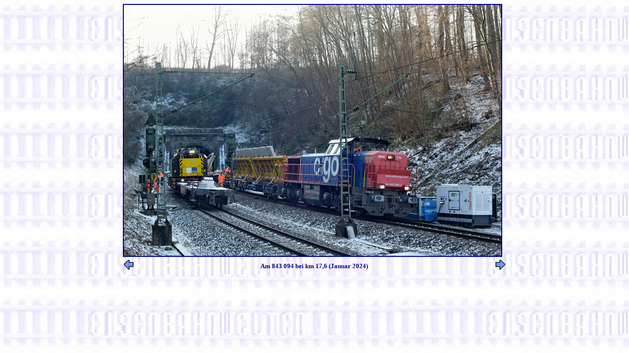

--- FILE ---
content_type: text/html
request_url: https://eisenbahnwelten.de/pics24/gb_am843-094_10jan24a.htm
body_size: 921
content:
<!DOCTYPE HTML PUBLIC "-//W3C/DTD HTML 4.0//EN//">

<HTML> 

<HEAD>
<TITLE>Am 843 094 in Stuttgart-Rohr </TITLE>
</HEAD>

<BODY BACKGROUND="../pics/backgleis.jpg" text="#000099" link="#000099" vlink="#000099" alink="#000099">

<CENTER> 
<TABLE WIDTH="780" BORDER=0 CELLSPACING=0 CELLPADDING=0>
<TR><TD><A HREF="gbpics24a.htm#Jan_mar24_bau"><IMG BORDER="2" SRC="../pics24/pics/gb_am843-094_10jan24a.jpg" WIDTH="768" HEIGHT="512" ALT="Am 843 094 bei km 17,6 (Januar 2024)"></A></TD> </TR>
</TABLE>
</CENTER>

<CENTER> 
<TABLE WIDTH="780" BORDER=0 CELLSPACING=0 CELLPADDING=2>
<TR> <TD ALIGN=LEFT><A HREF="gb_rhc-de671_09jan24k.htm"><IMG SRC="../pics/l_arrow.gif" BORDER=0 HEIGHT="20" WIDTH="20"></A></TD>
<TH ALIGN=CENTER NOWRAP> <FONT face="Univers, Helvetica, Arial, sans-serif," SIZE="2">Am 843 094 bei km 17,6 (Januar 2024)</FONT> </TH>
<TD ALIGN=RIGHT><A HREF="gb_4185-026_10jan24b.htm"><IMG SRC="../pics/r_arrow.gif" BORDER=0 HEIGHT="20" WIDTH="20"></A> </TD> </TR>
</TABLE>
</CENTER>

</BODY>
</HTML> 
